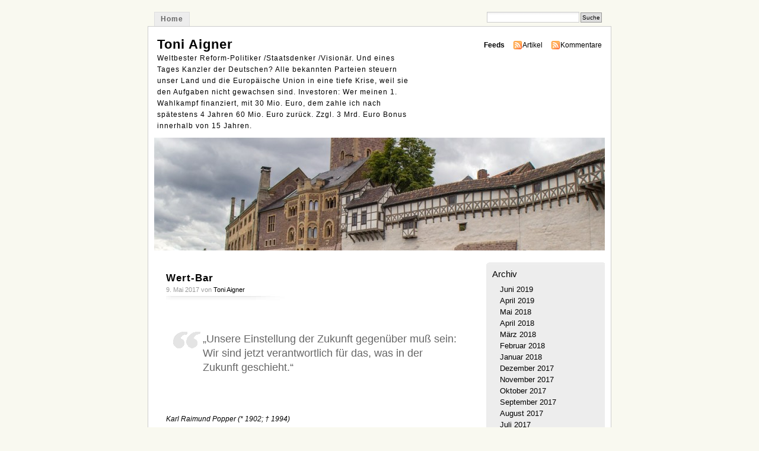

--- FILE ---
content_type: text/html; charset=UTF-8
request_url: https://www.toniaigner.de/index.php/wert-bar-5/
body_size: 14554
content:
<!DOCTYPE html PUBLIC "-//W3C//DTD XHTML 1.0 Transitional//EN" "http://www.w3.org/TR/xhtml1/DTD/xhtml1-transitional.dtd">
<html xmlns="http://www.w3.org/1999/xhtml">

<head profile="http://gmpg.org/xfn/11">

<link rel="shortcut icon" href="https://www.toniaigner.de/ta1.ico">
<meta http-equiv="Content-Type" content="text/html; charset=UTF-8" />
<title>Toni Aigner  &raquo; Blog Archiv   &raquo; Wert-Bar</title>
<meta name="generator" content="WordPress 6.7.4" /> <!-- leave this for stats -->
<meta name="keywords" content="Weltbester Reform-Politiker /Staatsdenker /Visionär. Und eines Tages Kanzler der Deutschen? Alle bekannten Parteien steuern unser Land und die Europäische Union in eine tiefe Krise, weil sie den Aufgaben nicht gewachsen sind. Investoren: Wer meinen 1. Wahlkampf finanziert, mit 30 Mio. Euro, dem zahle ich nach spätestens 4 Jahren 60 Mio. Euro zurück. Zzgl. 3 Mrd. Euro Bonus innerhalb von 15 Jahren." />
<meta name="description" content="Weltbester Reform-Politiker /Staatsdenker /Visionär. Und eines Tages Kanzler der Deutschen? Alle bekannten Parteien steuern unser Land und die Europäische Union in eine tiefe Krise, weil sie den Aufgaben nicht gewachsen sind. Investoren: Wer meinen 1. Wahlkampf finanziert, mit 30 Mio. Euro, dem zahle ich nach spätestens 4 Jahren 60 Mio. Euro zurück. Zzgl. 3 Mrd. Euro Bonus innerhalb von 15 Jahren." />
<link rel="stylesheet" href="https://www.toniaigner.de/wp-content/themes/misty/style.css" type="text/css" media="screen" />
<link rel="alternate" type="application/rss+xml" title="Toni Aigner RSS Feed" href="https://www.toniaigner.de/index.php/feed/" />
<link rel="pingback" href="https://www.toniaigner.de/xmlrpc.php" />
<meta name='robots' content='max-image-preview:large' />
	<style>img:is([sizes="auto" i], [sizes^="auto," i]) { contain-intrinsic-size: 3000px 1500px }</style>
	<link rel='dns-prefetch' href='//www.google.com' />
<script type="text/javascript">
/* <![CDATA[ */
window._wpemojiSettings = {"baseUrl":"https:\/\/s.w.org\/images\/core\/emoji\/15.0.3\/72x72\/","ext":".png","svgUrl":"https:\/\/s.w.org\/images\/core\/emoji\/15.0.3\/svg\/","svgExt":".svg","source":{"concatemoji":"https:\/\/www.toniaigner.de\/wp-includes\/js\/wp-emoji-release.min.js?ver=6.7.4"}};
/*! This file is auto-generated */
!function(i,n){var o,s,e;function c(e){try{var t={supportTests:e,timestamp:(new Date).valueOf()};sessionStorage.setItem(o,JSON.stringify(t))}catch(e){}}function p(e,t,n){e.clearRect(0,0,e.canvas.width,e.canvas.height),e.fillText(t,0,0);var t=new Uint32Array(e.getImageData(0,0,e.canvas.width,e.canvas.height).data),r=(e.clearRect(0,0,e.canvas.width,e.canvas.height),e.fillText(n,0,0),new Uint32Array(e.getImageData(0,0,e.canvas.width,e.canvas.height).data));return t.every(function(e,t){return e===r[t]})}function u(e,t,n){switch(t){case"flag":return n(e,"\ud83c\udff3\ufe0f\u200d\u26a7\ufe0f","\ud83c\udff3\ufe0f\u200b\u26a7\ufe0f")?!1:!n(e,"\ud83c\uddfa\ud83c\uddf3","\ud83c\uddfa\u200b\ud83c\uddf3")&&!n(e,"\ud83c\udff4\udb40\udc67\udb40\udc62\udb40\udc65\udb40\udc6e\udb40\udc67\udb40\udc7f","\ud83c\udff4\u200b\udb40\udc67\u200b\udb40\udc62\u200b\udb40\udc65\u200b\udb40\udc6e\u200b\udb40\udc67\u200b\udb40\udc7f");case"emoji":return!n(e,"\ud83d\udc26\u200d\u2b1b","\ud83d\udc26\u200b\u2b1b")}return!1}function f(e,t,n){var r="undefined"!=typeof WorkerGlobalScope&&self instanceof WorkerGlobalScope?new OffscreenCanvas(300,150):i.createElement("canvas"),a=r.getContext("2d",{willReadFrequently:!0}),o=(a.textBaseline="top",a.font="600 32px Arial",{});return e.forEach(function(e){o[e]=t(a,e,n)}),o}function t(e){var t=i.createElement("script");t.src=e,t.defer=!0,i.head.appendChild(t)}"undefined"!=typeof Promise&&(o="wpEmojiSettingsSupports",s=["flag","emoji"],n.supports={everything:!0,everythingExceptFlag:!0},e=new Promise(function(e){i.addEventListener("DOMContentLoaded",e,{once:!0})}),new Promise(function(t){var n=function(){try{var e=JSON.parse(sessionStorage.getItem(o));if("object"==typeof e&&"number"==typeof e.timestamp&&(new Date).valueOf()<e.timestamp+604800&&"object"==typeof e.supportTests)return e.supportTests}catch(e){}return null}();if(!n){if("undefined"!=typeof Worker&&"undefined"!=typeof OffscreenCanvas&&"undefined"!=typeof URL&&URL.createObjectURL&&"undefined"!=typeof Blob)try{var e="postMessage("+f.toString()+"("+[JSON.stringify(s),u.toString(),p.toString()].join(",")+"));",r=new Blob([e],{type:"text/javascript"}),a=new Worker(URL.createObjectURL(r),{name:"wpTestEmojiSupports"});return void(a.onmessage=function(e){c(n=e.data),a.terminate(),t(n)})}catch(e){}c(n=f(s,u,p))}t(n)}).then(function(e){for(var t in e)n.supports[t]=e[t],n.supports.everything=n.supports.everything&&n.supports[t],"flag"!==t&&(n.supports.everythingExceptFlag=n.supports.everythingExceptFlag&&n.supports[t]);n.supports.everythingExceptFlag=n.supports.everythingExceptFlag&&!n.supports.flag,n.DOMReady=!1,n.readyCallback=function(){n.DOMReady=!0}}).then(function(){return e}).then(function(){var e;n.supports.everything||(n.readyCallback(),(e=n.source||{}).concatemoji?t(e.concatemoji):e.wpemoji&&e.twemoji&&(t(e.twemoji),t(e.wpemoji)))}))}((window,document),window._wpemojiSettings);
/* ]]> */
</script>
<style id='wp-emoji-styles-inline-css' type='text/css'>

	img.wp-smiley, img.emoji {
		display: inline !important;
		border: none !important;
		box-shadow: none !important;
		height: 1em !important;
		width: 1em !important;
		margin: 0 0.07em !important;
		vertical-align: -0.1em !important;
		background: none !important;
		padding: 0 !important;
	}
</style>
<link rel='stylesheet' id='wp-block-library-css' href='https://www.toniaigner.de/wp-includes/css/dist/block-library/style.min.css?ver=6.7.4' type='text/css' media='all' />
<style id='classic-theme-styles-inline-css' type='text/css'>
/*! This file is auto-generated */
.wp-block-button__link{color:#fff;background-color:#32373c;border-radius:9999px;box-shadow:none;text-decoration:none;padding:calc(.667em + 2px) calc(1.333em + 2px);font-size:1.125em}.wp-block-file__button{background:#32373c;color:#fff;text-decoration:none}
</style>
<style id='global-styles-inline-css' type='text/css'>
:root{--wp--preset--aspect-ratio--square: 1;--wp--preset--aspect-ratio--4-3: 4/3;--wp--preset--aspect-ratio--3-4: 3/4;--wp--preset--aspect-ratio--3-2: 3/2;--wp--preset--aspect-ratio--2-3: 2/3;--wp--preset--aspect-ratio--16-9: 16/9;--wp--preset--aspect-ratio--9-16: 9/16;--wp--preset--color--black: #000000;--wp--preset--color--cyan-bluish-gray: #abb8c3;--wp--preset--color--white: #ffffff;--wp--preset--color--pale-pink: #f78da7;--wp--preset--color--vivid-red: #cf2e2e;--wp--preset--color--luminous-vivid-orange: #ff6900;--wp--preset--color--luminous-vivid-amber: #fcb900;--wp--preset--color--light-green-cyan: #7bdcb5;--wp--preset--color--vivid-green-cyan: #00d084;--wp--preset--color--pale-cyan-blue: #8ed1fc;--wp--preset--color--vivid-cyan-blue: #0693e3;--wp--preset--color--vivid-purple: #9b51e0;--wp--preset--gradient--vivid-cyan-blue-to-vivid-purple: linear-gradient(135deg,rgba(6,147,227,1) 0%,rgb(155,81,224) 100%);--wp--preset--gradient--light-green-cyan-to-vivid-green-cyan: linear-gradient(135deg,rgb(122,220,180) 0%,rgb(0,208,130) 100%);--wp--preset--gradient--luminous-vivid-amber-to-luminous-vivid-orange: linear-gradient(135deg,rgba(252,185,0,1) 0%,rgba(255,105,0,1) 100%);--wp--preset--gradient--luminous-vivid-orange-to-vivid-red: linear-gradient(135deg,rgba(255,105,0,1) 0%,rgb(207,46,46) 100%);--wp--preset--gradient--very-light-gray-to-cyan-bluish-gray: linear-gradient(135deg,rgb(238,238,238) 0%,rgb(169,184,195) 100%);--wp--preset--gradient--cool-to-warm-spectrum: linear-gradient(135deg,rgb(74,234,220) 0%,rgb(151,120,209) 20%,rgb(207,42,186) 40%,rgb(238,44,130) 60%,rgb(251,105,98) 80%,rgb(254,248,76) 100%);--wp--preset--gradient--blush-light-purple: linear-gradient(135deg,rgb(255,206,236) 0%,rgb(152,150,240) 100%);--wp--preset--gradient--blush-bordeaux: linear-gradient(135deg,rgb(254,205,165) 0%,rgb(254,45,45) 50%,rgb(107,0,62) 100%);--wp--preset--gradient--luminous-dusk: linear-gradient(135deg,rgb(255,203,112) 0%,rgb(199,81,192) 50%,rgb(65,88,208) 100%);--wp--preset--gradient--pale-ocean: linear-gradient(135deg,rgb(255,245,203) 0%,rgb(182,227,212) 50%,rgb(51,167,181) 100%);--wp--preset--gradient--electric-grass: linear-gradient(135deg,rgb(202,248,128) 0%,rgb(113,206,126) 100%);--wp--preset--gradient--midnight: linear-gradient(135deg,rgb(2,3,129) 0%,rgb(40,116,252) 100%);--wp--preset--font-size--small: 13px;--wp--preset--font-size--medium: 20px;--wp--preset--font-size--large: 36px;--wp--preset--font-size--x-large: 42px;--wp--preset--spacing--20: 0.44rem;--wp--preset--spacing--30: 0.67rem;--wp--preset--spacing--40: 1rem;--wp--preset--spacing--50: 1.5rem;--wp--preset--spacing--60: 2.25rem;--wp--preset--spacing--70: 3.38rem;--wp--preset--spacing--80: 5.06rem;--wp--preset--shadow--natural: 6px 6px 9px rgba(0, 0, 0, 0.2);--wp--preset--shadow--deep: 12px 12px 50px rgba(0, 0, 0, 0.4);--wp--preset--shadow--sharp: 6px 6px 0px rgba(0, 0, 0, 0.2);--wp--preset--shadow--outlined: 6px 6px 0px -3px rgba(255, 255, 255, 1), 6px 6px rgba(0, 0, 0, 1);--wp--preset--shadow--crisp: 6px 6px 0px rgba(0, 0, 0, 1);}:where(.is-layout-flex){gap: 0.5em;}:where(.is-layout-grid){gap: 0.5em;}body .is-layout-flex{display: flex;}.is-layout-flex{flex-wrap: wrap;align-items: center;}.is-layout-flex > :is(*, div){margin: 0;}body .is-layout-grid{display: grid;}.is-layout-grid > :is(*, div){margin: 0;}:where(.wp-block-columns.is-layout-flex){gap: 2em;}:where(.wp-block-columns.is-layout-grid){gap: 2em;}:where(.wp-block-post-template.is-layout-flex){gap: 1.25em;}:where(.wp-block-post-template.is-layout-grid){gap: 1.25em;}.has-black-color{color: var(--wp--preset--color--black) !important;}.has-cyan-bluish-gray-color{color: var(--wp--preset--color--cyan-bluish-gray) !important;}.has-white-color{color: var(--wp--preset--color--white) !important;}.has-pale-pink-color{color: var(--wp--preset--color--pale-pink) !important;}.has-vivid-red-color{color: var(--wp--preset--color--vivid-red) !important;}.has-luminous-vivid-orange-color{color: var(--wp--preset--color--luminous-vivid-orange) !important;}.has-luminous-vivid-amber-color{color: var(--wp--preset--color--luminous-vivid-amber) !important;}.has-light-green-cyan-color{color: var(--wp--preset--color--light-green-cyan) !important;}.has-vivid-green-cyan-color{color: var(--wp--preset--color--vivid-green-cyan) !important;}.has-pale-cyan-blue-color{color: var(--wp--preset--color--pale-cyan-blue) !important;}.has-vivid-cyan-blue-color{color: var(--wp--preset--color--vivid-cyan-blue) !important;}.has-vivid-purple-color{color: var(--wp--preset--color--vivid-purple) !important;}.has-black-background-color{background-color: var(--wp--preset--color--black) !important;}.has-cyan-bluish-gray-background-color{background-color: var(--wp--preset--color--cyan-bluish-gray) !important;}.has-white-background-color{background-color: var(--wp--preset--color--white) !important;}.has-pale-pink-background-color{background-color: var(--wp--preset--color--pale-pink) !important;}.has-vivid-red-background-color{background-color: var(--wp--preset--color--vivid-red) !important;}.has-luminous-vivid-orange-background-color{background-color: var(--wp--preset--color--luminous-vivid-orange) !important;}.has-luminous-vivid-amber-background-color{background-color: var(--wp--preset--color--luminous-vivid-amber) !important;}.has-light-green-cyan-background-color{background-color: var(--wp--preset--color--light-green-cyan) !important;}.has-vivid-green-cyan-background-color{background-color: var(--wp--preset--color--vivid-green-cyan) !important;}.has-pale-cyan-blue-background-color{background-color: var(--wp--preset--color--pale-cyan-blue) !important;}.has-vivid-cyan-blue-background-color{background-color: var(--wp--preset--color--vivid-cyan-blue) !important;}.has-vivid-purple-background-color{background-color: var(--wp--preset--color--vivid-purple) !important;}.has-black-border-color{border-color: var(--wp--preset--color--black) !important;}.has-cyan-bluish-gray-border-color{border-color: var(--wp--preset--color--cyan-bluish-gray) !important;}.has-white-border-color{border-color: var(--wp--preset--color--white) !important;}.has-pale-pink-border-color{border-color: var(--wp--preset--color--pale-pink) !important;}.has-vivid-red-border-color{border-color: var(--wp--preset--color--vivid-red) !important;}.has-luminous-vivid-orange-border-color{border-color: var(--wp--preset--color--luminous-vivid-orange) !important;}.has-luminous-vivid-amber-border-color{border-color: var(--wp--preset--color--luminous-vivid-amber) !important;}.has-light-green-cyan-border-color{border-color: var(--wp--preset--color--light-green-cyan) !important;}.has-vivid-green-cyan-border-color{border-color: var(--wp--preset--color--vivid-green-cyan) !important;}.has-pale-cyan-blue-border-color{border-color: var(--wp--preset--color--pale-cyan-blue) !important;}.has-vivid-cyan-blue-border-color{border-color: var(--wp--preset--color--vivid-cyan-blue) !important;}.has-vivid-purple-border-color{border-color: var(--wp--preset--color--vivid-purple) !important;}.has-vivid-cyan-blue-to-vivid-purple-gradient-background{background: var(--wp--preset--gradient--vivid-cyan-blue-to-vivid-purple) !important;}.has-light-green-cyan-to-vivid-green-cyan-gradient-background{background: var(--wp--preset--gradient--light-green-cyan-to-vivid-green-cyan) !important;}.has-luminous-vivid-amber-to-luminous-vivid-orange-gradient-background{background: var(--wp--preset--gradient--luminous-vivid-amber-to-luminous-vivid-orange) !important;}.has-luminous-vivid-orange-to-vivid-red-gradient-background{background: var(--wp--preset--gradient--luminous-vivid-orange-to-vivid-red) !important;}.has-very-light-gray-to-cyan-bluish-gray-gradient-background{background: var(--wp--preset--gradient--very-light-gray-to-cyan-bluish-gray) !important;}.has-cool-to-warm-spectrum-gradient-background{background: var(--wp--preset--gradient--cool-to-warm-spectrum) !important;}.has-blush-light-purple-gradient-background{background: var(--wp--preset--gradient--blush-light-purple) !important;}.has-blush-bordeaux-gradient-background{background: var(--wp--preset--gradient--blush-bordeaux) !important;}.has-luminous-dusk-gradient-background{background: var(--wp--preset--gradient--luminous-dusk) !important;}.has-pale-ocean-gradient-background{background: var(--wp--preset--gradient--pale-ocean) !important;}.has-electric-grass-gradient-background{background: var(--wp--preset--gradient--electric-grass) !important;}.has-midnight-gradient-background{background: var(--wp--preset--gradient--midnight) !important;}.has-small-font-size{font-size: var(--wp--preset--font-size--small) !important;}.has-medium-font-size{font-size: var(--wp--preset--font-size--medium) !important;}.has-large-font-size{font-size: var(--wp--preset--font-size--large) !important;}.has-x-large-font-size{font-size: var(--wp--preset--font-size--x-large) !important;}
:where(.wp-block-post-template.is-layout-flex){gap: 1.25em;}:where(.wp-block-post-template.is-layout-grid){gap: 1.25em;}
:where(.wp-block-columns.is-layout-flex){gap: 2em;}:where(.wp-block-columns.is-layout-grid){gap: 2em;}
:root :where(.wp-block-pullquote){font-size: 1.5em;line-height: 1.6;}
</style>
<link rel="https://api.w.org/" href="https://www.toniaigner.de/index.php/wp-json/" /><link rel="alternate" title="JSON" type="application/json" href="https://www.toniaigner.de/index.php/wp-json/wp/v2/posts/3911" /><link rel="EditURI" type="application/rsd+xml" title="RSD" href="https://www.toniaigner.de/xmlrpc.php?rsd" />
<meta name="generator" content="WordPress 6.7.4" />
<link rel="canonical" href="https://www.toniaigner.de/index.php/wert-bar-5/" />
<link rel='shortlink' href='https://www.toniaigner.de/?p=3911' />
<link rel="alternate" title="oEmbed (JSON)" type="application/json+oembed" href="https://www.toniaigner.de/index.php/wp-json/oembed/1.0/embed?url=https%3A%2F%2Fwww.toniaigner.de%2Findex.php%2Fwert-bar-5%2F" />
<link rel="alternate" title="oEmbed (XML)" type="text/xml+oembed" href="https://www.toniaigner.de/index.php/wp-json/oembed/1.0/embed?url=https%3A%2F%2Fwww.toniaigner.de%2Findex.php%2Fwert-bar-5%2F&#038;format=xml" />
<script type="text/javascript">
(function(url){
	if(/(?:Chrome\/26\.0\.1410\.63 Safari\/537\.31|WordfenceTestMonBot)/.test(navigator.userAgent)){ return; }
	var addEvent = function(evt, handler) {
		if (window.addEventListener) {
			document.addEventListener(evt, handler, false);
		} else if (window.attachEvent) {
			document.attachEvent('on' + evt, handler);
		}
	};
	var removeEvent = function(evt, handler) {
		if (window.removeEventListener) {
			document.removeEventListener(evt, handler, false);
		} else if (window.detachEvent) {
			document.detachEvent('on' + evt, handler);
		}
	};
	var evts = 'contextmenu dblclick drag dragend dragenter dragleave dragover dragstart drop keydown keypress keyup mousedown mousemove mouseout mouseover mouseup mousewheel scroll'.split(' ');
	var logHuman = function() {
		if (window.wfLogHumanRan) { return; }
		window.wfLogHumanRan = true;
		var wfscr = document.createElement('script');
		wfscr.type = 'text/javascript';
		wfscr.async = true;
		wfscr.src = url + '&r=' + Math.random();
		(document.getElementsByTagName('head')[0]||document.getElementsByTagName('body')[0]).appendChild(wfscr);
		for (var i = 0; i < evts.length; i++) {
			removeEvent(evts[i], logHuman);
		}
	};
	for (var i = 0; i < evts.length; i++) {
		addEvent(evts[i], logHuman);
	}
})('//www.toniaigner.de/?wordfence_lh=1&hid=5B3EBE8E3A3E0C1F600549B19E1F0787');
</script><script type="text/javascript">
	<!--
	function makeNewWindows() {
		if (!document.links) {
			document.links = document.getElementsByTagName('a');
		}

		for (var t=0; t<document.links.length; t++) {
			var zaplinks = document.links[t];
			if (zaplinks.href.search(/http/) != -1) {
		  	if (zaplinks.href.search('/www.toniaigner.de/') == -1) {
		    	zaplinks.setAttribute('target', '_blank');
		    }
		  }
		}
	}
	
	function addLoadEvent2(func)
	{	
		var oldonload = window.onload;
		if (typeof window.onload != 'function'){
			window.onload = func;
		} else {
			window.onload = function(){
				oldonload();
				func();
			}
		}
	}

	addLoadEvent2(makeNewWindows);	// makeNewWindows bei onLoad hinzufuegen

	//-->
	</script><style type="text/css">
#headerimage {
	background: url(https://www.toniaigner.de/wp-content/uploads/2017/10/cropped-Wartburg_Eisenach.jpg) no-repeat;
}
</style>
</head>
<body id="section-index">


<div id="navigation">
<ul>
	<li ><a href="https://www.toniaigner.de/" title="Home">Home</a></li>
		





	<li class="search"><form method="get" id="searchform" action="https://www.toniaigner.de"><input type="text" class="textbox" value="" name="s" id="s" /><input type="submit" id="searchsubmit" value="Suche" /></form></li>
</ul>
</div><!-- end id:navigation -->


<div id="container">


<div id="header">
<h1><a href="https://www.toniaigner.de/" title="Toni Aigner">Toni Aigner</a></h1>
<h2>Weltbester Reform-Politiker /Staatsdenker /Visionär. Und eines Tages Kanzler der Deutschen? Alle bekannten Parteien steuern unser Land und die Europäische Union in eine tiefe Krise, weil sie den Aufgaben nicht gewachsen sind. Investoren: Wer meinen 1. Wahlkampf finanziert, mit 30 Mio. Euro, dem zahle ich nach spätestens 4 Jahren 60 Mio. Euro zurück. Zzgl. 3 Mrd. Euro Bonus innerhalb von 15 Jahren.</h2>
</div><!-- end id:header -->


<div id="feedarea">
<dl>
	<dt><strong>Feeds</strong></dt>
	<dd><a href="https://www.toniaigner.de/index.php/feed/">Artikel</a></dd>
	<dd><a href="https://www.toniaigner.de/index.php/comments/feed/">Kommentare</a></dd>		
</dl>
</div><!-- end id:feedarea -->

  
  <div id="headerimage">
</div><!-- end id:headerimage --><div id="content">
<div id="content-main">
		
						
			<div class="post" id="post-3911">
				<div class="posttitle">
					<h2><a href="https://www.toniaigner.de/index.php/wert-bar-5/" rel="bookmark" title="Permanent Link zu Wert-Bar">Wert-Bar</a></h2>
					<p class="post-info">9. Mai 2017 von <a href="https://www.toniaigner.de/index.php/author/admin/" title="Beiträge von Toni Aigner" rel="author">Toni Aigner</a>  </p>
				</div>
				
				<div class="entry">
					<p><span style="font-family: arial,helvetica,sans-serif;"> </span></p>
<p><span style="font-family: arial,helvetica,sans-serif;"><br />
</span></p>
<p><span style="font-family: arial,helvetica,sans-serif;"> </span></p>
<blockquote><p><span style="font-family: arial,helvetica,sans-serif;"><span style="font-size: large;">„Unsere Einstellung der Zukunft gegenüber muß sein: Wir sind jetzt verantwortlich für das, was in der Zukunft geschieht.“</span></span></p></blockquote>
<p><span style="font-family: arial,helvetica,sans-serif;"><br />
</span></p>
<p><span style="font-family: arial,helvetica,sans-serif;"> </span></p>
<p><span style="font-family: arial,helvetica,sans-serif;"> </span></p>
<p><span style="font-family: arial,helvetica,sans-serif;"> </span></p>
<p><span style="font-family: arial,helvetica,sans-serif;"><em>Karl Raimund Popper </em><em>(* 1902; † 1994)</em></span></p>
<p><span style="font-family: arial,helvetica,sans-serif;"> </span></p>
<p><span style="font-family: arial,helvetica,sans-serif;"><em> </em></span></p>
<p><span style="font-family: arial,helvetica,sans-serif;"> </span></p>
<p><span style="font-family: arial,helvetica,sans-serif;"><br />
</span></p>
									</div>
		
				<p class="postmetadata">Geschrieben in <a href="https://www.toniaigner.de/index.php/category/praktische-philosophie-2/" rel="category tag">Praktische Philosophie</a> | 0 Kommentare</p>
				
<div id="comments" class="comments-area">

	
</div><!-- #comments -->
			</div>
	
		
		<p align="center"></p>
		
	</div><!-- end id:content-main -->
<div id="sidebar">
<ul>
<li class="sidebox"><h2>Archiv</h2>
			<ul>
					<li><a href='https://www.toniaigner.de/index.php/2019/06/'>Juni 2019</a></li>
	<li><a href='https://www.toniaigner.de/index.php/2019/04/'>April 2019</a></li>
	<li><a href='https://www.toniaigner.de/index.php/2018/05/'>Mai 2018</a></li>
	<li><a href='https://www.toniaigner.de/index.php/2018/04/'>April 2018</a></li>
	<li><a href='https://www.toniaigner.de/index.php/2018/03/'>März 2018</a></li>
	<li><a href='https://www.toniaigner.de/index.php/2018/02/'>Februar 2018</a></li>
	<li><a href='https://www.toniaigner.de/index.php/2018/01/'>Januar 2018</a></li>
	<li><a href='https://www.toniaigner.de/index.php/2017/12/'>Dezember 2017</a></li>
	<li><a href='https://www.toniaigner.de/index.php/2017/11/'>November 2017</a></li>
	<li><a href='https://www.toniaigner.de/index.php/2017/10/'>Oktober 2017</a></li>
	<li><a href='https://www.toniaigner.de/index.php/2017/09/'>September 2017</a></li>
	<li><a href='https://www.toniaigner.de/index.php/2017/08/'>August 2017</a></li>
	<li><a href='https://www.toniaigner.de/index.php/2017/07/'>Juli 2017</a></li>
	<li><a href='https://www.toniaigner.de/index.php/2017/06/'>Juni 2017</a></li>
	<li><a href='https://www.toniaigner.de/index.php/2017/05/'>Mai 2017</a></li>
	<li><a href='https://www.toniaigner.de/index.php/2017/04/'>April 2017</a></li>
	<li><a href='https://www.toniaigner.de/index.php/2017/03/'>März 2017</a></li>
	<li><a href='https://www.toniaigner.de/index.php/2017/02/'>Februar 2017</a></li>
	<li><a href='https://www.toniaigner.de/index.php/2017/01/'>Januar 2017</a></li>
	<li><a href='https://www.toniaigner.de/index.php/2016/12/'>Dezember 2016</a></li>
	<li><a href='https://www.toniaigner.de/index.php/2016/11/'>November 2016</a></li>
	<li><a href='https://www.toniaigner.de/index.php/2016/10/'>Oktober 2016</a></li>
	<li><a href='https://www.toniaigner.de/index.php/2016/09/'>September 2016</a></li>
	<li><a href='https://www.toniaigner.de/index.php/2016/08/'>August 2016</a></li>
	<li><a href='https://www.toniaigner.de/index.php/2016/07/'>Juli 2016</a></li>
	<li><a href='https://www.toniaigner.de/index.php/2016/06/'>Juni 2016</a></li>
	<li><a href='https://www.toniaigner.de/index.php/2016/05/'>Mai 2016</a></li>
	<li><a href='https://www.toniaigner.de/index.php/2016/04/'>April 2016</a></li>
	<li><a href='https://www.toniaigner.de/index.php/2016/03/'>März 2016</a></li>
	<li><a href='https://www.toniaigner.de/index.php/2016/02/'>Februar 2016</a></li>
			</ul>

			</li><li class="sidebox"><h2>Kategorien</h2>
			<ul>
					<li class="cat-item cat-item-711"><a href="https://www.toniaigner.de/index.php/category/afd/">AfD</a>
</li>
	<li class="cat-item cat-item-826"><a href="https://www.toniaigner.de/index.php/category/afrika/">Afrika</a>
</li>
	<li class="cat-item cat-item-1"><a href="https://www.toniaigner.de/index.php/category/allgemein/">Allgemein</a>
</li>
	<li class="cat-item cat-item-2463"><a href="https://www.toniaigner.de/index.php/category/antisemitismus/">Antisemitismus</a>
</li>
	<li class="cat-item cat-item-1092"><a href="https://www.toniaigner.de/index.php/category/arbeitsmarktpolitik/">Arbeitsmarktpolitik</a>
</li>
	<li class="cat-item cat-item-2869"><a href="https://www.toniaigner.de/index.php/category/asien/">Asien</a>
</li>
	<li class="cat-item cat-item-945"><a href="https://www.toniaigner.de/index.php/category/asyl/">Asyl</a>
</li>
	<li class="cat-item cat-item-739"><a href="https://www.toniaigner.de/index.php/category/belgien/">Belgien</a>
</li>
	<li class="cat-item cat-item-840"><a href="https://www.toniaigner.de/index.php/category/bildungspolitik/">Bildungspolitik</a>
</li>
	<li class="cat-item cat-item-1156"><a href="https://www.toniaigner.de/index.php/category/brexit-und-eu-zerfall/">Brexit und EU-Zerfall</a>
</li>
	<li class="cat-item cat-item-995"><a href="https://www.toniaigner.de/index.php/category/bundesprasident/">Bundespräsident</a>
</li>
	<li class="cat-item cat-item-2112"><a href="https://www.toniaigner.de/index.php/category/burgerpflicht/">Bürgerpflicht</a>
</li>
	<li class="cat-item cat-item-695"><a href="https://www.toniaigner.de/index.php/category/cdu/">CDU</a>
</li>
	<li class="cat-item cat-item-746"><a href="https://www.toniaigner.de/index.php/category/christentum/">Christentum</a>
</li>
	<li class="cat-item cat-item-1379"><a href="https://www.toniaigner.de/index.php/category/csu/">CSU</a>
</li>
	<li class="cat-item cat-item-720"><a href="https://www.toniaigner.de/index.php/category/danemark/">Dänemark</a>
</li>
	<li class="cat-item cat-item-591"><a href="https://www.toniaigner.de/index.php/category/datenschutz/">Datenschutz</a>
</li>
	<li class="cat-item cat-item-219"><a href="https://www.toniaigner.de/index.php/category/demokratie-reformieren/">Demokratie reformieren</a>
</li>
	<li class="cat-item cat-item-807"><a href="https://www.toniaigner.de/index.php/category/denkfabriken-think-tanks/">Denkfabriken Think Tanks</a>
</li>
	<li class="cat-item cat-item-3813"><a href="https://www.toniaigner.de/index.php/category/denkmalschutz/">Denkmalschutz</a>
</li>
	<li class="cat-item cat-item-812"><a href="https://www.toniaigner.de/index.php/category/denkschule/">Denkschule</a>
</li>
	<li class="cat-item cat-item-864"><a href="https://www.toniaigner.de/index.php/category/die-guten-nachrichten/">Die guten Nachrichten</a>
</li>
	<li class="cat-item cat-item-857"><a href="https://www.toniaigner.de/index.php/category/die-linke/">Die Linke</a>
</li>
	<li class="cat-item cat-item-3514"><a href="https://www.toniaigner.de/index.php/category/drogenpolitik/">Drogenpolitik</a>
</li>
	<li class="cat-item cat-item-904"><a href="https://www.toniaigner.de/index.php/category/england/">England</a>
</li>
	<li class="cat-item cat-item-935"><a href="https://www.toniaigner.de/index.php/category/entwicklungshilfe/">Entwicklungshilfe</a>
</li>
	<li class="cat-item cat-item-2104"><a href="https://www.toniaigner.de/index.php/category/esc/">ESC</a>
</li>
	<li class="cat-item cat-item-896"><a href="https://www.toniaigner.de/index.php/category/eu-projekt/">EU Projekt</a>
</li>
	<li class="cat-item cat-item-738"><a href="https://www.toniaigner.de/index.php/category/extremismus-und-terror/">Extremismus und Terror</a>
</li>
	<li class="cat-item cat-item-2536"><a href="https://www.toniaigner.de/index.php/category/familienpolitik/">Familienpolitik</a>
</li>
	<li class="cat-item cat-item-1419"><a href="https://www.toniaigner.de/index.php/category/fdp/">FDP</a>
</li>
	<li class="cat-item cat-item-782"><a href="https://www.toniaigner.de/index.php/category/fehltritte/">Fehltritte</a>
</li>
	<li class="cat-item cat-item-408"><a href="https://www.toniaigner.de/index.php/category/fluchtlingskrise/">Flüchtlingskrise</a>
</li>
	<li class="cat-item cat-item-949"><a href="https://www.toniaigner.de/index.php/category/frankreich/">Frankreich</a>
</li>
	<li class="cat-item cat-item-297"><a href="https://www.toniaigner.de/index.php/category/geopolitik/">Geopolitik</a>
</li>
	<li class="cat-item cat-item-292"><a href="https://www.toniaigner.de/index.php/category/gesellschaftskritik/">Gesellschaftskritik</a>
</li>
	<li class="cat-item cat-item-1889"><a href="https://www.toniaigner.de/index.php/category/gesundheitspolitik/">Gesundheitspolitik</a>
</li>
	<li class="cat-item cat-item-579"><a href="https://www.toniaigner.de/index.php/category/griechenland/">Griechenland</a>
</li>
	<li class="cat-item cat-item-1188"><a href="https://www.toniaigner.de/index.php/category/grune/">Grüne</a>
</li>
	<li class="cat-item cat-item-1101"><a href="https://www.toniaigner.de/index.php/category/gutmenschen/">Gutmenschen</a>
</li>
	<li class="cat-item cat-item-940"><a href="https://www.toniaigner.de/index.php/category/happy-birthday/">Happy Birthday</a>
</li>
	<li class="cat-item cat-item-1881"><a href="https://www.toniaigner.de/index.php/category/heimat-und-vaterland/">Heimat und Vaterland</a>
</li>
	<li class="cat-item cat-item-4186"><a href="https://www.toniaigner.de/index.php/category/hitlerfaschismus-und-holocaust/">Hitlerfaschismus und Holocaust</a>
</li>
	<li class="cat-item cat-item-1789"><a href="https://www.toniaigner.de/index.php/category/homosexualitat/">Homosexualität</a>
</li>
	<li class="cat-item cat-item-733"><a href="https://www.toniaigner.de/index.php/category/innere-sicherheit/">Innere Sicherheit</a>
</li>
	<li class="cat-item cat-item-769"><a href="https://www.toniaigner.de/index.php/category/integration-multikulti/">Integration &amp; Multikulti</a>
</li>
	<li class="cat-item cat-item-3467"><a href="https://www.toniaigner.de/index.php/category/internet-digitalisierung/">Internet &amp; Digitalisierung</a>
</li>
	<li class="cat-item cat-item-1037"><a href="https://www.toniaigner.de/index.php/category/investment/">Investment</a>
</li>
	<li class="cat-item cat-item-4313"><a href="https://www.toniaigner.de/index.php/category/irak-iran-und-jemen/">Irak Iran und Jemen</a>
</li>
	<li class="cat-item cat-item-677"><a href="https://www.toniaigner.de/index.php/category/islam/">Islam</a>
</li>
	<li class="cat-item cat-item-548"><a href="https://www.toniaigner.de/index.php/category/israel/">Israel</a>
</li>
	<li class="cat-item cat-item-829"><a href="https://www.toniaigner.de/index.php/category/italien/">Italien</a>
</li>
	<li class="cat-item cat-item-1962"><a href="https://www.toniaigner.de/index.php/category/judentum/">Judentum</a>
</li>
	<li class="cat-item cat-item-3718"><a href="https://www.toniaigner.de/index.php/category/jugendschutz/">Jugendschutz</a>
</li>
	<li class="cat-item cat-item-2553"><a href="https://www.toniaigner.de/index.php/category/kanada/">Kanada</a>
</li>
	<li class="cat-item cat-item-334"><a href="https://www.toniaigner.de/index.php/category/kaufmannsweisheit/">Kaufmannsweisheit</a>
</li>
	<li class="cat-item cat-item-1401"><a href="https://www.toniaigner.de/index.php/category/kriminalitat/">Kriminalität</a>
</li>
	<li class="cat-item cat-item-1805"><a href="https://www.toniaigner.de/index.php/category/kunst-kultur-literatur/">Kunst Kultur Literatur</a>
</li>
	<li class="cat-item cat-item-1110"><a href="https://www.toniaigner.de/index.php/category/landwirtschaft/">Landwirtschaft</a>
</li>
	<li class="cat-item cat-item-2604"><a href="https://www.toniaigner.de/index.php/category/linksextremismus/">Linksextremismus</a>
</li>
	<li class="cat-item cat-item-214"><a href="https://www.toniaigner.de/index.php/category/medienkritik/">Medienkritik</a>
</li>
	<li class="cat-item cat-item-441"><a href="https://www.toniaigner.de/index.php/category/meine-fernsehtipps/">Meine Fernsehtipps</a>
</li>
	<li class="cat-item cat-item-1436"><a href="https://www.toniaigner.de/index.php/category/niederlande/">Niederlande</a>
</li>
	<li class="cat-item cat-item-181"><a href="https://www.toniaigner.de/index.php/category/opd/">OPD</a>
</li>
	<li class="cat-item cat-item-869"><a href="https://www.toniaigner.de/index.php/category/osterreich/">Österreich</a>
</li>
	<li class="cat-item cat-item-1000"><a href="https://www.toniaigner.de/index.php/category/patriotismus-und-nationalstolz/">Patriotismus und Nationalstolz</a>
</li>
	<li class="cat-item cat-item-1072"><a href="https://www.toniaigner.de/index.php/category/polen/">Polen</a>
</li>
	<li class="cat-item cat-item-303"><a href="https://www.toniaigner.de/index.php/category/praktische-philosophie-2/">Praktische Philosophie</a>
</li>
	<li class="cat-item cat-item-1235"><a href="https://www.toniaigner.de/index.php/category/presse-medien/">Presse &amp; Medien</a>
</li>
	<li class="cat-item cat-item-853"><a href="https://www.toniaigner.de/index.php/category/r-i-p/">R.I.P.</a>
</li>
	<li class="cat-item cat-item-1346"><a href="https://www.toniaigner.de/index.php/category/rassismus/">Rassismus</a>
</li>
	<li class="cat-item cat-item-2147"><a href="https://www.toniaigner.de/index.php/category/rechtsextremismus/">Rechtsextremismus</a>
</li>
	<li class="cat-item cat-item-890"><a href="https://www.toniaigner.de/index.php/category/rechtsprechung-fatal/">Rechtsprechung fatal</a>
</li>
	<li class="cat-item cat-item-719"><a href="https://www.toniaigner.de/index.php/category/reformgeister/">Reformgeister</a>
</li>
	<li class="cat-item cat-item-240"><a href="https://www.toniaigner.de/index.php/category/religionskritik/">Religionskritik</a>
</li>
	<li class="cat-item cat-item-918"><a href="https://www.toniaigner.de/index.php/category/rente/">Rente</a>
</li>
	<li class="cat-item cat-item-614"><a href="https://www.toniaigner.de/index.php/category/russland/">Russland</a>
</li>
	<li class="cat-item cat-item-4231"><a href="https://www.toniaigner.de/index.php/category/schweden-norwegen-finnland/">Schweden Norwegen Finnland</a>
</li>
	<li class="cat-item cat-item-664"><a href="https://www.toniaigner.de/index.php/category/schweiz/">Schweiz</a>
</li>
	<li class="cat-item cat-item-729"><a href="https://www.toniaigner.de/index.php/category/soziale-marktwirtschaft/">Soziale Marktwirtschaft</a>
</li>
	<li class="cat-item cat-item-2499"><a href="https://www.toniaigner.de/index.php/category/spanien/">Spanien</a>
</li>
	<li class="cat-item cat-item-1026"><a href="https://www.toniaigner.de/index.php/category/spd/">SPD</a>
</li>
	<li class="cat-item cat-item-708"><a href="https://www.toniaigner.de/index.php/category/sport/">Sport</a>
</li>
	<li class="cat-item cat-item-290"><a href="https://www.toniaigner.de/index.php/category/staatskritik/">Staatskritik</a>
</li>
	<li class="cat-item cat-item-1323"><a href="https://www.toniaigner.de/index.php/category/stalking/">Stalking</a>
</li>
	<li class="cat-item cat-item-798"><a href="https://www.toniaigner.de/index.php/category/steuerflucht/">Steuerflucht</a>
</li>
	<li class="cat-item cat-item-3110"><a href="https://www.toniaigner.de/index.php/category/steuerpolitik/">Steuerpolitik</a>
</li>
	<li class="cat-item cat-item-839"><a href="https://www.toniaigner.de/index.php/category/stierkampf-corrida-de-toros/">Stierkampf Corrida de toros</a>
</li>
	<li class="cat-item cat-item-2089"><a href="https://www.toniaigner.de/index.php/category/streitkrafte-und-nato/">Streitkräfte und NATO</a>
</li>
	<li class="cat-item cat-item-894"><a href="https://www.toniaigner.de/index.php/category/syrien/">Syrien</a>
</li>
	<li class="cat-item cat-item-870"><a href="https://www.toniaigner.de/index.php/category/tierschutz/">Tierschutz</a>
</li>
	<li class="cat-item cat-item-177"><a href="https://www.toniaigner.de/index.php/category/toni-aigner/">Toni Aigner</a>
</li>
	<li class="cat-item cat-item-613"><a href="https://www.toniaigner.de/index.php/category/turkei/">Türkei</a>
</li>
	<li class="cat-item cat-item-1508"><a href="https://www.toniaigner.de/index.php/category/umweltschutz/">Umweltschutz</a>
</li>
	<li class="cat-item cat-item-929"><a href="https://www.toniaigner.de/index.php/category/ungarn/">Ungarn</a>
</li>
	<li class="cat-item cat-item-1720"><a href="https://www.toniaigner.de/index.php/category/unicef/">Unicef</a>
</li>
	<li class="cat-item cat-item-934"><a href="https://www.toniaigner.de/index.php/category/uno-vereinte-nationen/">UNO Vereinte Nationen</a>
</li>
	<li class="cat-item cat-item-698"><a href="https://www.toniaigner.de/index.php/category/usa/">USA</a>
</li>
	<li class="cat-item cat-item-1968"><a href="https://www.toniaigner.de/index.php/category/verbraucherschutz/">Verbraucherschutz</a>
</li>
	<li class="cat-item cat-item-696"><a href="https://www.toniaigner.de/index.php/category/wahlkampf/">Wahlkampf</a>
</li>
	<li class="cat-item cat-item-813"><a href="https://www.toniaigner.de/index.php/category/weltverbesserung/">Weltverbesserung</a>
</li>
	<li class="cat-item cat-item-1164"><a href="https://www.toniaigner.de/index.php/category/wirtschaft/">Wirtschaft</a>
</li>
	<li class="cat-item cat-item-4133"><a href="https://www.toniaigner.de/index.php/category/wohnungspolitik/">Wohnungspolitik</a>
</li>
	<li class="cat-item cat-item-785"><a href="https://www.toniaigner.de/index.php/category/zensur/">Zensur</a>
</li>
			</ul>

			</li><li class="sidebox"><h2>Seiten</h2>
			<ul>
				<li class="page_item page-item-62"><a href="https://www.toniaigner.de/index.php/impressum/">Impressum</a></li>
<li class="page_item page-item-2002"><a href="https://www.toniaigner.de/index.php/kommentarfunktion/">Kommentarfunktion</a></li>
<li class="page_item page-item-425"><a href="https://www.toniaigner.de/index.php/konfuzius-mein-lehrer/">Konfuzius, mein Lehrer</a></li>
<li class="page_item page-item-115"><a href="https://www.toniaigner.de/index.php/kontakt/">Kontakt</a></li>
<li class="page_item page-item-466"><a href="https://www.toniaigner.de/index.php/mich-unterstutzen/">Mich unterstützen?</a></li>
<li class="page_item page-item-2026"><a href="https://www.toniaigner.de/index.php/pressemitteilungen/">Pressemitteilungen</a></li>
<li class="page_item page-item-452"><a href="https://www.toniaigner.de/index.php/uber-mich/">Über mich</a></li>
			</ul>

			</li><li class="sidebox"><h2>Links</h2><div class="menu-rechts-container"><ul id="menu-rechts" class="menu"><li id="menu-item-6334" class="menu-item menu-item-type-custom menu-item-object-custom menu-item-6334"><a href="http://www.opd-politik.de/">Offensive Partei Deutschlands</a></li>
<li id="menu-item-6335" class="menu-item menu-item-type-custom menu-item-object-custom menu-item-6335"><a href="http://deutsche-stiftung-politik.de/">Deutsche Stiftung Politik</a></li>
<li id="menu-item-6333" class="menu-item menu-item-type-custom menu-item-object-custom menu-item-6333"><a href="https://www.toniaigner.de/index.php/impressum/">Impressum</a></li>
</ul></div></li><li class="sidebox"><h2>Schlagwörter</h2><div class="tagcloud"><a href="https://www.toniaigner.de/index.php/tag/abschiebung/" class="tag-cloud-link tag-link-1178 tag-link-position-1" style="font-size: 9.1290322580645pt;" aria-label="Abschiebung (9 Einträge)">Abschiebung</a>
<a href="https://www.toniaigner.de/index.php/tag/afd/" class="tag-cloud-link tag-link-4417 tag-link-position-2" style="font-size: 17.709677419355pt;" aria-label="AfD (23 Einträge)">AfD</a>
<a href="https://www.toniaigner.de/index.php/tag/afrika/" class="tag-cloud-link tag-link-4430 tag-link-position-3" style="font-size: 10.935483870968pt;" aria-label="Afrika (11 Einträge)">Afrika</a>
<a href="https://www.toniaigner.de/index.php/tag/angela-merkel/" class="tag-cloud-link tag-link-481 tag-link-position-4" style="font-size: 19.290322580645pt;" aria-label="Angela Merkel (27 Einträge)">Angela Merkel</a>
<a href="https://www.toniaigner.de/index.php/tag/ard/" class="tag-cloud-link tag-link-534 tag-link-position-5" style="font-size: 15pt;" aria-label="ARD (17 Einträge)">ARD</a>
<a href="https://www.toniaigner.de/index.php/tag/asyl/" class="tag-cloud-link tag-link-4443 tag-link-position-6" style="font-size: 11.612903225806pt;" aria-label="Asyl (12 Einträge)">Asyl</a>
<a href="https://www.toniaigner.de/index.php/tag/berlin/" class="tag-cloud-link tag-link-1018 tag-link-position-7" style="font-size: 13.193548387097pt;" aria-label="Berlin (14 Einträge)">Berlin</a>
<a href="https://www.toniaigner.de/index.php/tag/bildungsfernsehen/" class="tag-cloud-link tag-link-444 tag-link-position-8" style="font-size: 11.612903225806pt;" aria-label="Bildungsfernsehen (12 Einträge)">Bildungsfernsehen</a>
<a href="https://www.toniaigner.de/index.php/tag/bundestagswahl-2017/" class="tag-cloud-link tag-link-1747 tag-link-position-9" style="font-size: 9.1290322580645pt;" aria-label="Bundestagswahl 2017 (9 Einträge)">Bundestagswahl 2017</a>
<a href="https://www.toniaigner.de/index.php/tag/cdu/" class="tag-cloud-link tag-link-4413 tag-link-position-10" style="font-size: 18.838709677419pt;" aria-label="CDU (26 Einträge)">CDU</a>
<a href="https://www.toniaigner.de/index.php/tag/csu/" class="tag-cloud-link tag-link-4456 tag-link-position-11" style="font-size: 9.1290322580645pt;" aria-label="CSU (9 Einträge)">CSU</a>
<a href="https://www.toniaigner.de/index.php/tag/ddr/" class="tag-cloud-link tag-link-553 tag-link-position-12" style="font-size: 11.612903225806pt;" aria-label="DDR (12 Einträge)">DDR</a>
<a href="https://www.toniaigner.de/index.php/tag/doku/" class="tag-cloud-link tag-link-1641 tag-link-position-13" style="font-size: 9.1290322580645pt;" aria-label="Doku (9 Einträge)">Doku</a>
<a href="https://www.toniaigner.de/index.php/tag/donald-trump/" class="tag-cloud-link tag-link-1345 tag-link-position-14" style="font-size: 15.903225806452pt;" aria-label="Donald Trump (19 Einträge)">Donald Trump</a>
<a href="https://www.toniaigner.de/index.php/tag/emmanuel-macron/" class="tag-cloud-link tag-link-1930 tag-link-position-15" style="font-size: 9.1290322580645pt;" aria-label="Emmanuel Macron (9 Einträge)">Emmanuel Macron</a>
<a href="https://www.toniaigner.de/index.php/tag/england/" class="tag-cloud-link tag-link-4439 tag-link-position-16" style="font-size: 11.612903225806pt;" aria-label="England (12 Einträge)">England</a>
<a href="https://www.toniaigner.de/index.php/tag/eu/" class="tag-cloud-link tag-link-832 tag-link-position-17" style="font-size: 12.516129032258pt;" aria-label="EU (13 Einträge)">EU</a>
<a href="https://www.toniaigner.de/index.php/tag/europa/" class="tag-cloud-link tag-link-831 tag-link-position-18" style="font-size: 13.645161290323pt;" aria-label="Europa (15 Einträge)">Europa</a>
<a href="https://www.toniaigner.de/index.php/tag/film/" class="tag-cloud-link tag-link-1335 tag-link-position-19" style="font-size: 18.387096774194pt;" aria-label="Film (25 Einträge)">Film</a>
<a href="https://www.toniaigner.de/index.php/tag/fluchtlinge/" class="tag-cloud-link tag-link-774 tag-link-position-20" style="font-size: 16.806451612903pt;" aria-label="Flüchtlinge (21 Einträge)">Flüchtlinge</a>
<a href="https://www.toniaigner.de/index.php/tag/fluchtlingskrise/" class="tag-cloud-link tag-link-4405 tag-link-position-21" style="font-size: 15.451612903226pt;" aria-label="Flüchtlingskrise (18 Einträge)">Flüchtlingskrise</a>
<a href="https://www.toniaigner.de/index.php/tag/frankreich/" class="tag-cloud-link tag-link-4444 tag-link-position-22" style="font-size: 11.612903225806pt;" aria-label="Frankreich (12 Einträge)">Frankreich</a>
<a href="https://www.toniaigner.de/index.php/tag/hamburg/" class="tag-cloud-link tag-link-1458 tag-link-position-23" style="font-size: 10.935483870968pt;" aria-label="Hamburg (11 Einträge)">Hamburg</a>
<a href="https://www.toniaigner.de/index.php/tag/innere-sicherheit-2/" class="tag-cloud-link tag-link-822 tag-link-position-24" style="font-size: 15.903225806452pt;" aria-label="innere Sicherheit (19 Einträge)">innere Sicherheit</a>
<a href="https://www.toniaigner.de/index.php/tag/integration/" class="tag-cloud-link tag-link-728 tag-link-position-25" style="font-size: 9.1290322580645pt;" aria-label="Integration (9 Einträge)">Integration</a>
<a href="https://www.toniaigner.de/index.php/tag/is/" class="tag-cloud-link tag-link-569 tag-link-position-26" style="font-size: 10.032258064516pt;" aria-label="IS (10 Einträge)">IS</a>
<a href="https://www.toniaigner.de/index.php/tag/islam/" class="tag-cloud-link tag-link-4412 tag-link-position-27" style="font-size: 10.935483870968pt;" aria-label="Islam (11 Einträge)">Islam</a>
<a href="https://www.toniaigner.de/index.php/tag/kriminalitat/" class="tag-cloud-link tag-link-4457 tag-link-position-28" style="font-size: 10.935483870968pt;" aria-label="Kriminalität (11 Einträge)">Kriminalität</a>
<a href="https://www.toniaigner.de/index.php/tag/kritik/" class="tag-cloud-link tag-link-24 tag-link-position-29" style="font-size: 19.290322580645pt;" aria-label="Kritik (27 Einträge)">Kritik</a>
<a href="https://www.toniaigner.de/index.php/tag/martin-schulz/" class="tag-cloud-link tag-link-1745 tag-link-position-30" style="font-size: 9.1290322580645pt;" aria-label="Martin Schulz (9 Einträge)">Martin Schulz</a>
<a href="https://www.toniaigner.de/index.php/tag/merkel-deutschland/" class="tag-cloud-link tag-link-2832 tag-link-position-31" style="font-size: 17.709677419355pt;" aria-label="Merkel-Deutschland (23 Einträge)">Merkel-Deutschland</a>
<a href="https://www.toniaigner.de/index.php/tag/muslime/" class="tag-cloud-link tag-link-676 tag-link-position-32" style="font-size: 14.322580645161pt;" aria-label="Muslime (16 Einträge)">Muslime</a>
<a href="https://www.toniaigner.de/index.php/tag/perfect-world/" class="tag-cloud-link tag-link-730 tag-link-position-33" style="font-size: 8pt;" aria-label="Perfect World (8 Einträge)">Perfect World</a>
<a href="https://www.toniaigner.de/index.php/tag/philosophie/" class="tag-cloud-link tag-link-6 tag-link-position-34" style="font-size: 8pt;" aria-label="Philosophie (8 Einträge)">Philosophie</a>
<a href="https://www.toniaigner.de/index.php/tag/sigmar-gabriel/" class="tag-cloud-link tag-link-982 tag-link-position-35" style="font-size: 9.1290322580645pt;" aria-label="Sigmar Gabriel (9 Einträge)">Sigmar Gabriel</a>
<a href="https://www.toniaigner.de/index.php/tag/spd/" class="tag-cloud-link tag-link-4446 tag-link-position-36" style="font-size: 18.161290322581pt;" aria-label="SPD (24 Einträge)">SPD</a>
<a href="https://www.toniaigner.de/index.php/tag/staatsversagen/" class="tag-cloud-link tag-link-277 tag-link-position-37" style="font-size: 15.451612903226pt;" aria-label="Staatsversagen (18 Einträge)">Staatsversagen</a>
<a href="https://www.toniaigner.de/index.php/tag/terroranschlag/" class="tag-cloud-link tag-link-1315 tag-link-position-38" style="font-size: 9.1290322580645pt;" aria-label="Terroranschlag (9 Einträge)">Terroranschlag</a>
<a href="https://www.toniaigner.de/index.php/tag/toni-aigner/" class="tag-cloud-link tag-link-4396 tag-link-position-39" style="font-size: 10.032258064516pt;" aria-label="Toni Aigner (10 Einträge)">Toni Aigner</a>
<a href="https://www.toniaigner.de/index.php/tag/usa/" class="tag-cloud-link tag-link-4415 tag-link-position-40" style="font-size: 22pt;" aria-label="USA (36 Einträge)">USA</a>
<a href="https://www.toniaigner.de/index.php/tag/weltverbesserung/" class="tag-cloud-link tag-link-4429 tag-link-position-41" style="font-size: 14.322580645161pt;" aria-label="Weltverbesserung (16 Einträge)">Weltverbesserung</a>
<a href="https://www.toniaigner.de/index.php/tag/wertfernsehen/" class="tag-cloud-link tag-link-1627 tag-link-position-42" style="font-size: 14.322580645161pt;" aria-label="Wertfernsehen (16 Einträge)">Wertfernsehen</a>
<a href="https://www.toniaigner.de/index.php/tag/zdf/" class="tag-cloud-link tag-link-559 tag-link-position-43" style="font-size: 15.451612903226pt;" aria-label="ZDF (18 Einträge)">ZDF</a>
<a href="https://www.toniaigner.de/index.php/tag/zitat/" class="tag-cloud-link tag-link-1446 tag-link-position-44" style="font-size: 15.451612903226pt;" aria-label="Zitat (18 Einträge)">Zitat</a>
<a href="https://www.toniaigner.de/index.php/tag/osterreich/" class="tag-cloud-link tag-link-4435 tag-link-position-45" style="font-size: 12.516129032258pt;" aria-label="Österreich (13 Einträge)">Österreich</a></div>
</li><li class="sidebox"><h2>Meta</h2><div class="menu-metasia-container"><ul id="menu-metasia" class="menu"><li id="menu-item-20" class="menu-item menu-item-type-custom menu-item-object-custom menu-item-20"><a href="https://www.toniaigner.de/wp-admin/">Admin</a></li>
<li id="menu-item-21" class="menu-item menu-item-type-custom menu-item-object-custom menu-item-21"><a href="https://www.toniaigner.de/wp-login.php?loggedout=true">Abmelden</a></li>
</ul></div></li></ul>
</div><!-- end id:sidebar -->
</div><!-- end id:content -->
</div><!-- end id:container --><div id="footer">
<p><strong>Toni Aigner</strong> &copy; 2000 -  2026<p>Danke, <a href="http://wordpress.org/">Wordpress.</a></p></p>

<br class="clear" />
</div><!-- end id:footer -->

<p>&copy; 2010-2026 <a href="https://www.toniaigner.de"><strong>Toni</strong></a> All Rights Reserved <small>-- Copyright notice by <a href="http://www.blogtrafficexchange.com/blog-copyright">Blog Copyright</a></small></p><!-- mfunc W3TC_DYNAMIC_SECURITY --><script type="text/javascript" charset="utf-8">//<![CDATA[
          function addEventsCrossBrowsers(elemenet,event,func){
            if(elemenet.addEventListener){
              elemenet.addEventListener(event,func,false);
            }else if(elemenet.attachEvent){
              elemenet.attachEvent("on"+event,func);
            }
          }
          function getMystatXPath(elm){ 
            var allNodes = document.getElementsByTagName('*'); 
            for(var segs = []; elm && elm.nodeType == 1; elm = elm.parentNode){ 
              if(elm.hasAttribute('id')){ 
                var uniqueIdCount = 0; 
                for(var n=0;n < allNodes.length;n++){ 
                  if(allNodes[n].hasAttribute('id') && allNodes[n].id == elm.id){
                    uniqueIdCount++;
                  }
                  if(uniqueIdCount > 1){break;}
                } 
                if( uniqueIdCount == 1){ 
                  segs.unshift('id("' + elm.getAttribute('id') + '")'); 
                  return segs.join('/'); 
                }else{ 
                  segs.unshift(elm.localName.toLowerCase() + '[@id="' + elm.getAttribute('id') + '"]'); 
                } 
              }else if(elm.hasAttribute('class')){ 
                segs.unshift(elm.localName.toLowerCase() + '[@class="' + elm.getAttribute('class') + '"]'); 
              }else{ 
                for(i = 1, sib = elm.previousSibling; sib; sib = sib.previousSibling){ 
                  if(sib.localName == elm.localName){i++;}
                } 
                segs.unshift(elm.localName.toLowerCase() + '[' + i + ']'); 
              }
            } 
            return segs.length ? '/' + segs.join('/') : null; 
          } 
          function getMystatPathTo(element){
            if(element.id!==''){
              return 'id("'+element.id+'")';
            }
            if(element===document.body){
              return element.tagName;
            }
            var ix= 0;
            var siblings= element.parentNode.childNodes;
            for(var i= 0; i<siblings.length; i++){
              var sibling= siblings[i];
              if(sibling===element){
                return getMystatPathTo(element.parentNode)+'/'+element.tagName+'['+(ix+1)+']';
              }
              if(sibling.nodeType===1 && sibling.tagName===element.tagName){
                ix++;
              }
            }
          }
          var myStatClickTimer = 0;
          function runStatisticMyStatClick(e){
            var touch = 'ontouchstart' in document.documentElement;
            var myStat = {
              id: 2636106,
              uri: "/index.php/wert-bar-5/",
              touch: touch,
              width: screen.width,
              x: e.pageX,
              y: e.pageY,
              target: getMystatXPath(e.target)
            };
            return myStat;
          }
          addEventsCrossBrowsers(document.body,'click',function(e){
            var clickTime = new Date();
            if(clickTime.getTime() - myStatClickTimer < 1000){
              return;
            }
            myStatClickTimer = clickTime.getTime();
            var data = runStatisticMyStatClick(e);
            if(data.x == 0 && data.y == 0){
              return;
            }
            if(typeof runStatisticMyStatClickSend == 'function'){
              runStatisticMyStatClickSend(data);
            }
          });
//]]></script>    <script type="text/javascript" charset="utf-8">//<![CDATA[
      var Base64={_keyStr:"ABCDEFGHIJKLMNOPQRSTUVWXYZabcdefghijklmnopqrstuvwxyz0123456789+/=",encode:function(e){var t="";var n,r,i,s,o,u,a;var f=0;e=Base64._utf8_encode(e);while(f<e.length){n=e.charCodeAt(f++);r=e.charCodeAt(f++);i=e.charCodeAt(f++);s=n>>2;o=(n&3)<<4|r>>4;u=(r&15)<<2|i>>6;a=i&63;if(isNaN(r)){u=a=64}else if(isNaN(i)){a=64}t=t+this._keyStr.charAt(s)+this._keyStr.charAt(o)+this._keyStr.charAt(u)+this._keyStr.charAt(a)}return t},decode:function(e){var t="";var n,r,i;var s,o,u,a;var f=0;e=e.replace(/[^A-Za-z0-9\+\/\=]/g,"");while(f<e.length){s=this._keyStr.indexOf(e.charAt(f++));o=this._keyStr.indexOf(e.charAt(f++));u=this._keyStr.indexOf(e.charAt(f++));a=this._keyStr.indexOf(e.charAt(f++));n=s<<2|o>>4;r=(o&15)<<4|u>>2;i=(u&3)<<6|a;t=t+String.fromCharCode(n);if(u!=64){t=t+String.fromCharCode(r)}if(a!=64){t=t+String.fromCharCode(i)}}t=Base64._utf8_decode(t);return t},_utf8_encode:function(e){e=e.replace(/\r\n/g,"\n");var t="";for(var n=0;n<e.length;n++){var r=e.charCodeAt(n);if(r<128){t+=String.fromCharCode(r)}else if(r>127&&r<2048){t+=String.fromCharCode(r>>6|192);t+=String.fromCharCode(r&63|128)}else{t+=String.fromCharCode(r>>12|224);t+=String.fromCharCode(r>>6&63|128);t+=String.fromCharCode(r&63|128)}}return t},_utf8_decode:function(e){var t="";var n=0;var r=c1=c2=0;while(n<e.length){r=e.charCodeAt(n);if(r<128){t+=String.fromCharCode(r);n++}else if(r>191&&r<224){c2=e.charCodeAt(n+1);t+=String.fromCharCode((r&31)<<6|c2&63);n+=2}else{c2=e.charCodeAt(n+1);c3=e.charCodeAt(n+2);t+=String.fromCharCode((r&15)<<12|(c2&63)<<6|c3&63);n+=3}}return t}}
      var ajax = {};ajax.x = function() {if (typeof XMLHttpRequest !== 'undefined') {return new XMLHttpRequest();  }var versions = ["MSXML2.XmlHttp.5.0",   "MSXML2.XmlHttp.4.0",  "MSXML2.XmlHttp.3.0",   "MSXML2.XmlHttp.2.0",  "Microsoft.XmlHttp"];var xhr;for(var i = 0; i < versions.length; i++) {  try {  xhr = new ActiveXObject(versions[i]);  break;  } catch (e) {}}return xhr;};ajax.send = function(url, callback, method, data, sync) {var x = ajax.x();x.open(method, url, sync);x.onreadystatechange = function() {if (x.readyState == 4) {callback(x.responseText)}};if (method == 'POST') {x.setRequestHeader('Content-type', 'application/x-www-form-urlencoded');}x.send(data)};ajax.get = function(url, data, callback, sync) {var query = [];for (var key in data) {query.push(encodeURIComponent(key) + '=' + encodeURIComponent(data[key]));}ajax.send(url + '?' + query.join('&'), callback, 'GET', null, sync)};ajax.post = function(url, data, callback, sync) {var query = [];for (var key in data) {query.push(encodeURIComponent(key) + '=' + encodeURIComponent(data[key]));}ajax.send(url, callback, 'POST', query.join('&'), sync)};
      function lookupElementByXPath(path) { 
        var evaluator = new XPathEvaluator(); 
        var result = evaluator.evaluate(path, document.documentElement, null,XPathResult.FIRST_ORDERED_NODE_TYPE, null); 
        return  result.singleNodeValue; 
      } 
      function runStatisticMyStatClickSend(data){
        ajax.post('https://www.toniaigner.de/wp-admin/admin-ajax.php',{action: 'mystat',report: 'insertclick',data: Base64.encode(JSON.stringify(data)),coding: 'base64'},function(){},true);
      }  
    //]]></script><div><script type="text/javascript" charset="utf-8">//<![CDATA[
        function runStatisticMyStat(){
          var FlashDetect=new function(){var self=this;self.installed=false;self.raw="";self.major=-1;self.minor=-1;self.revision=-1;self.revisionStr="";var activeXDetectRules=[{"name":"ShockwaveFlash.ShockwaveFlash.7","version":function(obj){return getActiveXVersion(obj);}},{"name":"ShockwaveFlash.ShockwaveFlash.6","version":function(obj){var version="6,0,21";try{obj.AllowScriptAccess="always";version=getActiveXVersion(obj);}catch(err){}return version;}},{"name":"ShockwaveFlash.ShockwaveFlash","version":function(obj){return getActiveXVersion(obj);}}];var getActiveXVersion=function(activeXObj){var version=-1;try{version=activeXObj.GetVariable("$version");}catch(err){}return version;};var getActiveXObject=function(name){var obj=-1;try{obj=new ActiveXObject(name);}catch(err){obj={activeXError:true};}return obj;};var parseActiveXVersion=function(str){var versionArray=str.split(",");return{"raw":str,"major":parseInt(versionArray[0].split(" ")[1],10),"minor":parseInt(versionArray[1],10),"revision":parseInt(versionArray[2],10),"revisionStr":versionArray[2]};};var parseStandardVersion=function(str){var descParts=str.split(/ +/);var majorMinor=descParts[2].split(/\./);var revisionStr=descParts[3];return{"raw":str,"major":parseInt(majorMinor[0],10),"minor":parseInt(majorMinor[1],10),"revisionStr":revisionStr,"revision":parseRevisionStrToInt(revisionStr)};};var parseRevisionStrToInt=function(str){return parseInt(str.replace(/[a-zA-Z]/g,""),10)||self.revision;};self.majorAtLeast=function(version){return self.major>=version;};self.minorAtLeast=function(version){return self.minor>=version;};self.revisionAtLeast=function(version){return self.revision>=version;};self.versionAtLeast=function(major){var properties=[self.major,self.minor,self.revision];var len=Math.min(properties.length,arguments.length);for(i=0;i<len;i++){if(properties[i]>=arguments[i]){if(i+1<len&&properties[i]==arguments[i]){continue;}else{return true;}}else{return false;}}};self.FlashDetect=function(){if(navigator.plugins&&navigator.plugins.length>0){var type='application/x-shockwave-flash';var mimeTypes=navigator.mimeTypes;if(mimeTypes&&mimeTypes[type]&&mimeTypes[type].enabledPlugin&&mimeTypes[type].enabledPlugin.description){var version=mimeTypes[type].enabledPlugin.description;var versionObj=parseStandardVersion(version);self.raw=versionObj.raw;self.major=versionObj.major;self.minor=versionObj.minor;self.revisionStr=versionObj.revisionStr;self.revision=versionObj.revision;self.installed=true;}}else if(navigator.appVersion.indexOf("Mac")==-1&&window.execScript){var version=-1;for(var i=0;i<activeXDetectRules.length&&version==-1;i++){var obj=getActiveXObject(activeXDetectRules[i].name);if(!obj.activeXError){self.installed=true;version=activeXDetectRules[i].version(obj);if(version!=-1){var versionObj=parseActiveXVersion(version);self.raw=versionObj.raw;self.major=versionObj.major;self.minor=versionObj.minor;self.revision=versionObj.revision;self.revisionStr=versionObj.revisionStr;}}}}}();};
          var myStat = {
            id: 2636106,
            mystat: '3.11',
            do: 'update',
            geolocation: !!navigator.geolocation,
            offline: !!window.applicationCache,
            webworker: !!window.Worker,
            localStorage: ('localStorage' in window) && window['localStorage'] !== null,
            canvas: {
              enable: !!document.createElement('canvas').getContext,
              text2d: !!document.createElement('canvas').getContext?(typeof document.createElement('canvas').getContext('2d').fillText == 'function'):false
            },
            video: {
              enable: !!document.createElement('video').canPlayType,
              captions: 'track' in document.createElement('track'),
              poster: 'poster' in document.createElement('video'),
              mp4: !!(document.createElement('video').canPlayType && document.createElement('video').canPlayType('video/mp4; codecs="avc1.42E01E, mp4a.40.2"').replace(/no/, '')),
              webm: !!(document.createElement('video').canPlayType && document.createElement('video').canPlayType('video/webm; codecs="vp8, vorbis"').replace(/no/, '')),
              theora: !!(document.createElement('video').canPlayType && document.createElement('video').canPlayType('video/ogg; codecs="theora, vorbis"').replace(/no/, ''))
            },
            microdata: !!document.getItems,
            history: !!(window.history && window.history.pushState && window.history.popState),
            undo: typeof UndoManager !== 'undefined',
            audio: {
              enable: !!document.createElement('audio').canPlayType,
              mp3: !!(document.createElement('audio').canPlayType && document.createElement('audio').canPlayType('audio/mpeg;').replace(/no/, '')),
              vorbis: !!(document.createElement('audio').canPlayType && document.createElement('audio').canPlayType('audio/ogg; codecs="vorbis"').replace(/no/, '')),
              wav: !!(document.createElement('audio').canPlayType && document.createElement('audio').canPlayType('audio/wav; codecs="1"').replace(/no/, '')),
              aac: !!(document.createElement('audio').canPlayType && document.createElement('audio').canPlayType('audio/mp4; codecs="mp4a.40.2"').replace(/no/, ''))
            },
            command: 'type' in document.createElement('command'),
            datalist: 'options' in document.createElement('datalist'),
            details: 'open' in document.createElement('details'),
            device: 'type' in document.createElement('device'),
            validation: 'noValidate' in document.createElement('form'),
            iframe: {
              sandbox: 'sandbox' in document.createElement('iframe'),
              srcdoc: 'srcdoc' in document.createElement('iframe')
            },
            input: {
              autofocus: 'autofocus' in document.createElement('input'),
              placeholder: 'placeholder' in document.createElement('input'),
              type: {}
            },
            meter: 'value' in document.createElement('meter'),
            output: 'value' in document.createElement('output'),
            progress: 'value' in document.createElement('progress'),
            time: 'valueAsDate' in document.createElement('time'),
            editable: 'isContentEditable' in document.createElement('span'),
            dragdrop: 'draggable' in document.createElement('span'),
            documentmessage: !!window.postMessage,
            fileapi: typeof FileReader != 'undefined',
            serverevent: typeof EventSource !== 'undefined',
            sessionstorage: false,
            svg: !!(document.createElementNS && document.createElementNS('http://www.w3.org/2000/svg', 'svg').createSVGRect),
            simpledb: !!window.indexedDB,
            websocket: !!window.WebSocket,
            websql: !!window.openDatabase,
            cookies: navigator.cookieEnabled?true:false,
            flash: {
              enable: FlashDetect.installed?true:false,
              version: FlashDetect.major+'.'+FlashDetect.minor
            },
            java: !!navigator.javaEnabled(),
            title: document.title,
            appname: navigator.appName,
            screen: {
              width: screen.width,
              height: screen.height,
              depth: (navigator.appName.substring(0,2)=='Mi')?screen.colorDepth:screen.pixelDepth
            },
            viewport: {
              width: window.innerWidth || document.documentElement.clientWidth || document.body.clientWidth,
              height: window.innerHeight || document.documentElement.clientHeight || document.body.clientHeight
            }
          };
          var inputlist = new Array('color','email','number','range','search','tel','url','date','time','datetime','datetime-local','month','week');
          var i = document.createElement('input');
          for(var key=0;key<inputlist.length;key++){
            var el = inputlist[key];
            i.setAttribute('type', el);
            myStat.input.type[el] = i.type !== 'text';
          }
          try{myStat.sessionstorage = (('sessionStorage' in window) && window['sessionStorage'] !== null);}catch(e){}
          if(!document.cookie){
            document.cookie = "testCookie=1; path=/";
            myStat.cookies = document.cookie?1:0;
          }
          if(navigator.plugins && navigator.plugins.length){
            for(var ii=0;ii<navigator.plugins.length;ii++){
              if(navigator.plugins[ii].name.indexOf('Shockwave Flash')!=-1){
                myStat.flash=parseFloat(navigator.plugins[ii].description.split('Shockwave Flash ')[1],10)>0;
                break;
              }
            }
          }else if(window.ActiveXObject){
            for(var ii=10;ii>=2;ii--){
              try{
                var f=eval("new ActiveXObject('ShockwaveFlash.ShockwaveFlash."+ii+"');");
                if(f){myStat.flash=parseFloat(ii+'.0')>0;break;}
              }catch(ee){}
            }
            if((myStat.flash=='')&&(navigator.appVersion.indexOf("MSIE 5")>-1||navigator.appVersion.indexOf("MSIE 6")>-1)){
              FV=clientInformation.appMinorVersion;
              if(FV.indexOf('SP2') != -1)myStat.flash = true;
            }
          }
          return myStat;
        }
//]]></script>    <noscript>
      <img src="https://www.toniaigner.de/wp-admin/admin-ajax.php?action=mystat&report=image&id=2636106" width="1px" height="1px" style="position:absolute;width:1px;height:1px;bottom:0px;right:0px;" />
    </noscript>
    <script type="text/javascript" charset="utf-8">//<![CDATA[
      var addListener = document.addEventListener || document.attachEvent,
        removeListener =  document.removeEventListener || document.detachEvent
        eventName = document.addEventListener ? "DOMContentLoaded" : "onreadystatechange"

      addListener.call(document, eventName, function(){
        var img = new Image();
        img.src = 'https://www.toniaigner.de/wp-admin/admin-ajax.php?action=mystat&report=image&id=2636106';
        img.width = '1px';
        img.height = '1px';
        img.style.position = 'absolute';
        img.style.width = '1px';
        img.style.height = '1px';
        img.style.bottom = '0';
        img.style.right = '0';
        document.body.appendChild(img);
        var stat = runStatisticMyStat();
        ajax.post('https://www.toniaigner.de/wp-admin/admin-ajax.php',{action: 'mystat',report: 'insert',data: Base64.encode(JSON.stringify(stat)),coding: 'base64'},function(){},true);
        removeListener( eventName, arguments.callee, false )
      }, false )
    //]]></script></div><!-- /mfunc W3TC_DYNAMIC_SECURITY --><script type="text/javascript" id="google-invisible-recaptcha-js-before">
/* <![CDATA[ */
var renderInvisibleReCaptcha = function() {

    for (var i = 0; i < document.forms.length; ++i) {
        var form = document.forms[i];
        var holder = form.querySelector('.inv-recaptcha-holder');

        if (null === holder) continue;
		holder.innerHTML = '';

         (function(frm){
			var cf7SubmitElm = frm.querySelector('.wpcf7-submit');
            var holderId = grecaptcha.render(holder,{
                'sitekey': '6LfyIU4UAAAAAOBJni3hgLjernx1UpBoJAP1QN4_', 'size': 'invisible', 'badge' : 'bottomright',
                'callback' : function (recaptchaToken) {
					if((null !== cf7SubmitElm) && (typeof jQuery != 'undefined')){jQuery(frm).submit();grecaptcha.reset(holderId);return;}
					 HTMLFormElement.prototype.submit.call(frm);
                },
                'expired-callback' : function(){grecaptcha.reset(holderId);}
            });

			if(null !== cf7SubmitElm && (typeof jQuery != 'undefined') ){
				jQuery(cf7SubmitElm).off('click').on('click', function(clickEvt){
					clickEvt.preventDefault();
					grecaptcha.execute(holderId);
				});
			}
			else
			{
				frm.onsubmit = function (evt){evt.preventDefault();grecaptcha.execute(holderId);};
			}


        })(form);
    }
};
/* ]]> */
</script>
<script type="text/javascript" async defer src="https://www.google.com/recaptcha/api.js?onload=renderInvisibleReCaptcha&amp;render=explicit" id="google-invisible-recaptcha-js"></script>
</body>
</html>